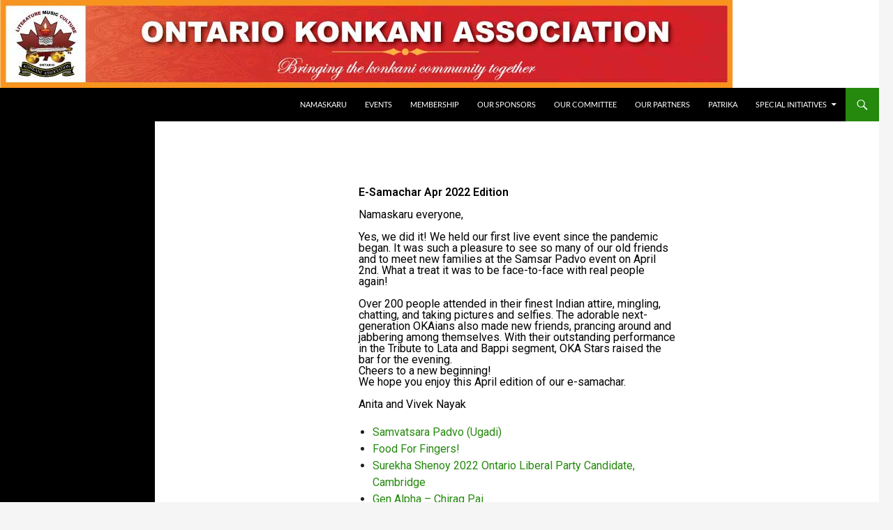

--- FILE ---
content_type: text/css
request_url: https://ontariokonkanis.com/wp-content/uploads/elementor/css/post-3718.css?ver=1758572813
body_size: 78
content:
.elementor-3718 .elementor-element.elementor-element-651c5cc .elementor-heading-title{color:#000000;}